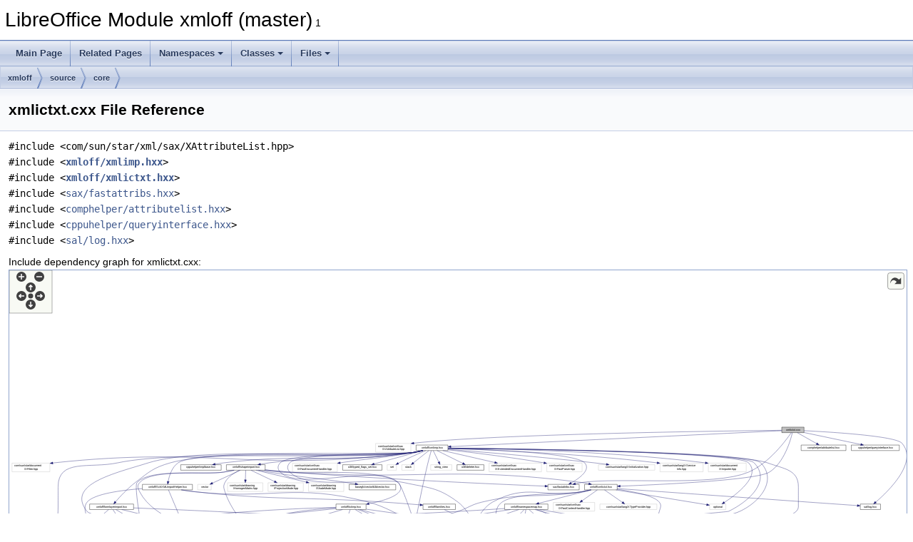

--- FILE ---
content_type: text/html
request_url: https://docs.libreoffice.org/xmloff/html/xmlictxt_8cxx.html
body_size: 1376
content:
<!DOCTYPE html PUBLIC "-//W3C//DTD XHTML 1.0 Transitional//EN" "https://www.w3.org/TR/xhtml1/DTD/xhtml1-transitional.dtd">
<html xmlns="http://www.w3.org/1999/xhtml">
<head>
<meta http-equiv="Content-Type" content="text/xhtml;charset=UTF-8"/>
<meta http-equiv="X-UA-Compatible" content="IE=11"/>
<meta name="generator" content="Doxygen 1.9.3"/>
<meta name="viewport" content="width=device-width, initial-scale=1"/>
<title>LibreOffice Module xmloff (master): xmlictxt.cxx File Reference</title>
<link href="tabs.css" rel="stylesheet" type="text/css"/>
<script type="text/javascript" src="jquery.js"></script>
<script type="text/javascript" src="dynsections.js"></script>
<link href="doxygen.css" rel="stylesheet" type="text/css" />
</head>
<body>
<div id="top"><!-- do not remove this div, it is closed by doxygen! -->
<div id="titlearea">
<table cellspacing="0" cellpadding="0">
 <tbody>
 <tr id="projectrow">
  <td id="projectalign">
   <div id="projectname">LibreOffice Module xmloff (master)<span id="projectnumber">&#160;1</span>
   </div>
  </td>
 </tr>
 </tbody>
</table>
</div>
<!-- end header part -->
<!-- Generated by Doxygen 1.9.3 -->
<script type="text/javascript" src="menudata.js"></script>
<script type="text/javascript" src="menu.js"></script>
<script type="text/javascript">
/* @license magnet:?xt=urn:btih:d3d9a9a6595521f9666a5e94cc830dab83b65699&amp;dn=expat.txt MIT */
$(function() {
  initMenu('',false,false,'search.php','Search');
});
/* @license-end */
</script>
<div id="main-nav"></div>
<div id="nav-path" class="navpath">
  <ul>
<li class="navelem"><a class="el" href="dir_4ceb2540560293650d3ead84a3095055.html">xmloff</a></li><li class="navelem"><a class="el" href="dir_0bb8ac7fb91ffeb2f24be6a715cec4e3.html">source</a></li><li class="navelem"><a class="el" href="dir_5a3dbf2c4b8a6827734e0a9d90268b5d.html">core</a></li>  </ul>
</div>
</div><!-- top -->
<div class="header">
  <div class="headertitle"><div class="title">xmlictxt.cxx File Reference</div></div>
</div><!--header-->
<div class="contents">
<div class="textblock"><code>#include &lt;com/sun/star/xml/sax/XAttributeList.hpp&gt;</code><br />
<code>#include &lt;<a class="el" href="xmlimp_8hxx_source.html">xmloff/xmlimp.hxx</a>&gt;</code><br />
<code>#include &lt;<a class="el" href="xmlictxt_8hxx_source.html">xmloff/xmlictxt.hxx</a>&gt;</code><br />
<code>#include &lt;<a class="elRef" href="./sax/html/fastattribs_8hxx.html">sax/fastattribs.hxx</a>&gt;</code><br />
<code>#include &lt;<a class="elRef" href="./comphelper/html/attributelist_8hxx.html">comphelper/attributelist.hxx</a>&gt;</code><br />
<code>#include &lt;<a class="elRef" href="./cppuhelper/html/queryinterface_8hxx.html">cppuhelper/queryinterface.hxx</a>&gt;</code><br />
<code>#include &lt;<a class="elRef" href="./sal/html/log_8hxx.html">sal/log.hxx</a>&gt;</code><br />
</div><div class="textblock"><div class="dynheader">
Include dependency graph for xmlictxt.cxx:</div>
<div class="dyncontent">
<div class="center"><div class="zoom"><iframe scrolling="no" frameborder="0" src="xmlictxt_8cxx__incl.svg" width="100%" height="600"><p><b>This browser is not able to show SVG: try Firefox, Chrome, Safari, or Opera instead.</b></p></iframe></div>
</div>
</div>
</div>
<p><a href="xmlictxt_8cxx_source.html">Go to the source code of this file.</a></p>
</div><!-- contents -->
<!-- start footer part -->
<hr class="footer"/><address class="footer"><small>
Generated on Sun Jul 30 2023 04:40:51 for LibreOffice Module xmloff (master) by&#160;<a href="https://www.doxygen.org/index.html"><img class="footer" src="doxygen.svg" width="104" height="31" alt="doxygen"/></a> 1.9.3
</small></address>
</body>
</html>


--- FILE ---
content_type: image/svg+xml
request_url: https://docs.libreoffice.org/xmloff/html/xmlictxt_8cxx__incl.svg
body_size: 14828
content:
<?xml version="1.0" encoding="UTF-8" standalone="no"?>
<!DOCTYPE svg PUBLIC "-//W3C//DTD SVG 1.1//EN"
 "http://www.w3.org/Graphics/SVG/1.1/DTD/svg11.dtd">
<!-- Generated by graphviz version 2.30.1 (20201013.1554)
 -->
<!-- Title: xmlictxt.cxx Pages: 1 -->
<!--zoomable 412 -->
<svg id="main" version="1.1" xmlns="http://www.w3.org/2000/svg" xmlns:xlink="http://www.w3.org/1999/xlink" xml:space="preserve" onload="init(evt)">
<style type="text/css"><![CDATA[
.edge:hover path { stroke: red; }
.edge:hover polygon { stroke: red; fill: red; }
]]></style>
<script type="text/javascript"><![CDATA[
var edges = document.getElementsByTagName('g');
if (edges && edges.length) {
  for (var i=0;i<edges.length;i++) {
    if (edges[i].id.substr(0,4)=='edge') {
      edges[i].setAttribute('class','edge');
    }
  }
}
]]></script>
        <defs>
                <circle id="rim" cx="0" cy="0" r="7"/>
                <circle id="rim2" cx="0" cy="0" r="3.5"/>
                <g id="zoomPlus">
                        <use xlink:href="#rim" fill="#404040">
                                <set attributeName="fill" to="#808080" begin="zoomplus.mouseover" end="zoomplus.mouseout"/>
                        </use>
                        <path d="M-4,0h8M0,-4v8" fill="none" stroke="white" stroke-width="1.5" pointer-events="none"/>
                </g>
                <g id="zoomMin">
                        <use xlink:href="#rim" fill="#404040">
                                <set attributeName="fill" to="#808080" begin="zoomminus.mouseover" end="zoomminus.mouseout"/>
                        </use>
                        <path d="M-4,0h8" fill="none" stroke="white" stroke-width="1.5" pointer-events="none"/>
                </g>
                <g id="dirArrow">
                        <path fill="none" stroke="white" stroke-width="1.5" d="M0,-3.0v7 M-2.5,-0.5L0,-3.0L2.5,-0.5"/>
                </g>
               <g id="resetDef">
                       <use xlink:href="#rim2" fill="#404040">
                               <set attributeName="fill" to="#808080" begin="reset.mouseover" end="reset.mouseout"/>
                       </use>
               </g>
        </defs>

<script type="text/javascript">
var viewWidth = 3103;
var viewHeight = 412;
var sectionId = 'dynsection-0';
</script>
<script xlink:href="svgpan.js"/>
<svg id="graph" class="graph">
<g id="viewport">
<title>xmlictxt.cxx</title>
<polygon fill="white" stroke="white" points="-4,5 -4,-408 3099.56,-408 3099.56,5 -4,5"/>
<!-- Node1 -->
<g id="node1" class="node"><title>Node1</title>
<g id="a_node1"><a xlink:title=" ">
<polygon fill="#bfbfbf" stroke="black" points="2661.5,-384.5 2661.5,-403.5 2738.5,-403.5 2738.5,-384.5 2661.5,-384.5"/>
<text text-anchor="middle" x="2700" y="-391.5" font-family="Helvetica,sans-Serif" font-size="10.00">xmlictxt.cxx</text>
</a>
</g>
</g>
<!-- Node2 -->
<g id="node2" class="node"><title>Node2</title>
<g id="a_node2"><a xlink:title=" ">
<polygon fill="white" stroke="#bfbfbf" points="1257,-317 1257,-347 1379,-347 1379,-317 1257,-317"/>
<text text-anchor="start" x="1265" y="-335" font-family="Helvetica,sans-Serif" font-size="10.00">com/sun/star/xml/sax</text>
<text text-anchor="middle" x="1318" y="-324" font-family="Helvetica,sans-Serif" font-size="10.00">/XAttributeList.hpp</text>
</a>
</g>
</g>
<!-- Node1&#45;&gt;Node2 -->
<g id="edge1" class="edge"><title>Node1&#45;&gt;Node2</title>
<path fill="none" stroke="midnightblue" d="M2661.33,-392.596C2474.56,-390.508 1664.02,-379.819 1389.29,-347.979"/>
<polygon fill="midnightblue" stroke="midnightblue" points="1389.7,-344.503 1379.36,-346.789 1388.87,-351.453 1389.7,-344.503"/>
</g>
<!-- Node3 -->
<g id="node3" class="node"><title>Node3</title>
<g id="a_node3"><a xlink:href="xmlimp_8hxx.html" target="_top" xlink:title=" ">
<polygon fill="white" stroke="black" points="1397,-322.5 1397,-341.5 1507,-341.5 1507,-322.5 1397,-322.5"/>
<text text-anchor="middle" x="1452" y="-329.5" font-family="Helvetica,sans-Serif" font-size="10.00">xmloff/xmlimp.hxx</text>
</a>
</g>
</g>
<!-- Node1&#45;&gt;Node3 -->
<g id="edge2" class="edge"><title>Node1&#45;&gt;Node3</title>
<path fill="none" stroke="midnightblue" d="M2661.28,-391.139C2483.3,-382.582 1742.78,-346.98 1517.38,-336.143"/>
<polygon fill="midnightblue" stroke="midnightblue" points="1517.52,-332.646 1507.36,-335.662 1517.18,-339.638 1517.52,-332.646"/>
</g>
<!-- Node29 -->
<g id="node29" class="node"><title>Node29</title>
<g id="a_node29"><a xlink:href="xmlictxt_8hxx.html" target="_top" xlink:title=" ">
<polygon fill="white" stroke="black" points="1979.5,-186.5 1979.5,-205.5 2092.5,-205.5 2092.5,-186.5 1979.5,-186.5"/>
<text text-anchor="middle" x="2036" y="-193.5" font-family="Helvetica,sans-Serif" font-size="10.00">xmloff/xmlictxt.hxx</text>
</a>
</g>
</g>
<!-- Node1&#45;&gt;Node29 -->
<g id="edge79" class="edge"><title>Node1&#45;&gt;Node29</title>
<path fill="none" stroke="midnightblue" d="M2698.11,-384.198C2691.98,-358.124 2670.08,-281.053 2619,-248 2576.49,-220.493 2246.69,-204.901 2102.79,-199.347"/>
<polygon fill="midnightblue" stroke="midnightblue" points="2102.88,-195.848 2092.75,-198.964 2102.61,-202.843 2102.88,-195.848"/>
</g>
<!-- Node38 -->
<g id="node38" class="node"><title>Node38</title>
<g id="a_node38"><a target="_parent" xlink:href="./sax/html/fastattribs_8hxx.html" xlink:title=" ">
<polygon fill="white" stroke="black" points="1853,-186.5 1853,-205.5 1961,-205.5 1961,-186.5 1853,-186.5"/>
<text text-anchor="middle" x="1907" y="-193.5" font-family="Helvetica,sans-Serif" font-size="10.00">sax/fastattribs.hxx</text>
</a>
</g>
</g>
<!-- Node1&#45;&gt;Node38 -->
<g id="edge80" class="edge"><title>Node1&#45;&gt;Node38</title>
<path fill="none" stroke="midnightblue" d="M2694.3,-384.366C2676.38,-358.081 2618.14,-278.957 2547,-248 2429.2,-196.739 2097.07,-230.948 1970,-212 1962.98,-210.953 1955.58,-209.509 1948.43,-207.929"/>
<polygon fill="midnightblue" stroke="midnightblue" points="1948.73,-204.405 1938.2,-205.545 1947.14,-211.222 1948.73,-204.405"/>
</g>
<!-- Node48 -->
<g id="node48" class="node"><title>Node48</title>
<g id="a_node48"><a target="_parent" xlink:href="./comphelper/html/attributelist_8hxx.html" xlink:title=" ">
<polygon fill="white" stroke="black" points="2728.5,-322.5 2728.5,-341.5 2883.5,-341.5 2883.5,-322.5 2728.5,-322.5"/>
<text text-anchor="middle" x="2806" y="-329.5" font-family="Helvetica,sans-Serif" font-size="10.00">comphelper/attributelist.hxx</text>
</a>
</g>
</g>
<!-- Node1&#45;&gt;Node48 -->
<g id="edge81" class="edge"><title>Node1&#45;&gt;Node48</title>
<path fill="none" stroke="midnightblue" d="M2715.19,-384.403C2732.66,-374.512 2761.58,-358.144 2782.08,-346.538"/>
<polygon fill="midnightblue" stroke="midnightblue" points="2783.86,-349.553 2790.84,-341.581 2780.41,-343.461 2783.86,-349.553"/>
</g>
<!-- Node49 -->
<g id="node49" class="node"><title>Node49</title>
<g id="a_node49"><a target="_parent" xlink:href="./cppuhelper/html/queryinterface_8hxx.html" xlink:title=" ">
<polygon fill="white" stroke="black" points="2902,-322.5 2902,-341.5 3068,-341.5 3068,-322.5 2902,-322.5"/>
<text text-anchor="middle" x="2985" y="-329.5" font-family="Helvetica,sans-Serif" font-size="10.00">cppuhelper/queryinterface.hxx</text>
</a>
</g>
</g>
<!-- Node1&#45;&gt;Node49 -->
<g id="edge82" class="edge"><title>Node1&#45;&gt;Node49</title>
<path fill="none" stroke="midnightblue" d="M2738.73,-384.846C2789.45,-374.168 2878.48,-355.425 2934.46,-343.64"/>
<polygon fill="midnightblue" stroke="midnightblue" points="2935.45,-347.009 2944.51,-341.524 2934,-340.159 2935.45,-347.009"/>
</g>
<!-- Node30 -->
<g id="node30" class="node"><title>Node30</title>
<g id="a_node30"><a target="_parent" xlink:href="./sal/html/log_8hxx.html" xlink:title=" ">
<polygon fill="white" stroke="black" points="2933,-118.5 2933,-137.5 3003,-137.5 3003,-118.5 2933,-118.5"/>
<text text-anchor="middle" x="2968" y="-125.5" font-family="Helvetica,sans-Serif" font-size="10.00">sal/log.hxx</text>
</a>
</g>
</g>
<!-- Node1&#45;&gt;Node30 -->
<g id="edge83" class="edge"><title>Node1&#45;&gt;Node30</title>
<path fill="none" stroke="midnightblue" d="M2738.59,-391.246C2830.19,-386.688 3054.76,-373.048 3077,-348 3134.61,-283.103 3030.81,-182.285 2986.57,-144.232"/>
<polygon fill="midnightblue" stroke="midnightblue" points="2988.71,-141.461 2978.82,-137.683 2984.2,-146.809 2988.71,-141.461"/>
</g>
<!-- Node4 -->
<g id="node4" class="node"><title>Node4</title>
<g id="a_node4"><a target="_parent" xlink:href="./sal/html/config_8h.html" xlink:title=" ">
<polygon fill="white" stroke="black" points="821,-0.5 821,-19.5 893,-19.5 893,-0.5 821,-0.5"/>
<text text-anchor="middle" x="857" y="-7.5" font-family="Helvetica,sans-Serif" font-size="10.00">sal/config.h</text>
</a>
</g>
</g>
<!-- Node3&#45;&gt;Node4 -->
<g id="edge3" class="edge"><title>Node3&#45;&gt;Node4</title>
<path fill="none" stroke="midnightblue" d="M1420.98,-322.445C1410.57,-319.921 1398.86,-317.45 1388,-316 1162.53,-285.903 587.519,-327.218 365,-280 268.442,-259.511 159,-295.708 159,-197 159,-197 159,-197 159,-127 159,-94.3341 152.76,-76.7363 178,-56 226.647,-16.0339 665.066,-11.4247 810.418,-11.0012"/>
<polygon fill="midnightblue" stroke="midnightblue" points="810.777,-14.5005 820.769,-10.9768 810.761,-7.50047 810.777,-14.5005"/>
</g>
<!-- Node5 -->
<g id="node5" class="node"><title>Node5</title>
<g id="a_node5"><a xlink:title=" ">
<polygon fill="white" stroke="#bfbfbf" points="1297,-254.5 1297,-273.5 1329,-273.5 1329,-254.5 1297,-254.5"/>
<text text-anchor="middle" x="1313" y="-261.5" font-family="Helvetica,sans-Serif" font-size="10.00">set</text>
</a>
</g>
</g>
<!-- Node3&#45;&gt;Node5 -->
<g id="edge4" class="edge"><title>Node3&#45;&gt;Node5</title>
<path fill="none" stroke="midnightblue" d="M1430.63,-322.343C1407.45,-312.745 1369.53,-296.437 1338,-280 1337.18,-279.57 1336.34,-279.125 1335.5,-278.668"/>
<polygon fill="midnightblue" stroke="midnightblue" points="1337,-275.494 1326.59,-273.553 1333.52,-281.566 1337,-275.494"/>
</g>
<!-- Node6 -->
<g id="node6" class="node"><title>Node6</title>
<g id="a_node6"><a xlink:title=" ">
<polygon fill="white" stroke="#bfbfbf" points="1347.5,-254.5 1347.5,-273.5 1390.5,-273.5 1390.5,-254.5 1347.5,-254.5"/>
<text text-anchor="middle" x="1369" y="-261.5" font-family="Helvetica,sans-Serif" font-size="10.00">stack</text>
</a>
</g>
</g>
<!-- Node3&#45;&gt;Node6 -->
<g id="edge5" class="edge"><title>Node3&#45;&gt;Node6</title>
<path fill="none" stroke="midnightblue" d="M1441.15,-322.372C1427.6,-311.6 1404.21,-293.002 1387.75,-279.906"/>
<polygon fill="midnightblue" stroke="midnightblue" points="1389.86,-277.115 1379.85,-273.63 1385.5,-282.594 1389.86,-277.115"/>
</g>
<!-- Node7 -->
<g id="node7" class="node"><title>Node7</title>
<g id="a_node7"><a xlink:title=" ">
<polygon fill="white" stroke="#bfbfbf" points="1447.5,-254.5 1447.5,-273.5 1520.5,-273.5 1520.5,-254.5 1447.5,-254.5"/>
<text text-anchor="middle" x="1484" y="-261.5" font-family="Helvetica,sans-Serif" font-size="10.00">string_view</text>
</a>
</g>
</g>
<!-- Node3&#45;&gt;Node7 -->
<g id="edge6" class="edge"><title>Node3&#45;&gt;Node7</title>
<path fill="none" stroke="midnightblue" d="M1456.18,-322.372C1461,-312.446 1469.03,-295.874 1475.23,-283.086"/>
<polygon fill="midnightblue" stroke="midnightblue" points="1478.5,-284.366 1479.71,-273.841 1472.2,-281.312 1478.5,-284.366"/>
</g>
<!-- Node8 -->
<g id="node8" class="node"><title>Node8</title>
<g id="a_node8"><a target="_parent" xlink:href="./o3tl/html/deleter_8hxx.html" xlink:title=" ">
<polygon fill="white" stroke="black" points="1538.5,-254.5 1538.5,-273.5 1631.5,-273.5 1631.5,-254.5 1538.5,-254.5"/>
<text text-anchor="middle" x="1585" y="-261.5" font-family="Helvetica,sans-Serif" font-size="10.00">o3tl/deleter.hxx</text>
</a>
</g>
</g>
<!-- Node3&#45;&gt;Node8 -->
<g id="edge7" class="edge"><title>Node3&#45;&gt;Node8</title>
<path fill="none" stroke="midnightblue" d="M1469.39,-322.372C1492.09,-311.106 1532.04,-291.279 1558.52,-278.14"/>
<polygon fill="midnightblue" stroke="midnightblue" points="1560.21,-281.211 1567.61,-273.63 1557.09,-274.94 1560.21,-281.211"/>
</g>
<!-- Node9 -->
<g id="node9" class="node"><title>Node9</title>
<g id="a_node9"><a xlink:href="dllapi_8h.html" target="_top" xlink:title=" ">
<polygon fill="white" stroke="black" points="1349.5,-56.5 1349.5,-75.5 1436.5,-75.5 1436.5,-56.5 1349.5,-56.5"/>
<text text-anchor="middle" x="1393" y="-63.5" font-family="Helvetica,sans-Serif" font-size="10.00">xmloff/dllapi.h</text>
</a>
</g>
</g>
<!-- Node3&#45;&gt;Node9 -->
<g id="edge8" class="edge"><title>Node3&#45;&gt;Node9</title>
<path fill="none" stroke="midnightblue" d="M1449.46,-322.378C1446.53,-312.27 1441.64,-294.99 1438,-280 1420.63,-208.435 1403.63,-122.419 1396.5,-85.4069"/>
<polygon fill="midnightblue" stroke="midnightblue" points="1399.94,-84.7266 1394.62,-75.5637 1393.06,-86.0437 1399.94,-84.7266"/>
</g>
<!-- Node10 -->
<g id="node10" class="node"><title>Node10</title>
<g id="a_node10"><a target="_parent" xlink:href="./sal/html/types_8h.html" xlink:title=" ">
<polygon fill="white" stroke="black" points="1870,-0.5 1870,-19.5 1940,-19.5 1940,-0.5 1870,-0.5"/>
<text text-anchor="middle" x="1905" y="-7.5" font-family="Helvetica,sans-Serif" font-size="10.00">sal/types.h</text>
</a>
</g>
</g>
<!-- Node3&#45;&gt;Node10 -->
<g id="edge11" class="edge"><title>Node3&#45;&gt;Node10</title>
<path fill="none" stroke="midnightblue" d="M1507.08,-330.536C1723.37,-328.446 2507.74,-318.274 2612,-280 2668.5,-259.258 2719,-257.186 2719,-197 2719,-197 2719,-197 2719,-127 2719,-48.7446 2121.75,-19.4407 1950.43,-12.6448"/>
<polygon fill="midnightblue" stroke="midnightblue" points="1950.37,-9.13977 1940.24,-12.2473 1950.09,-16.1345 1950.37,-9.13977"/>
</g>
<!-- Node11 -->
<g id="node11" class="node"><title>Node11</title>
<g id="a_node11"><a xlink:title=" ">
<polygon fill="white" stroke="#bfbfbf" points="1649.5,-249 1649.5,-279 1830.5,-279 1830.5,-249 1649.5,-249"/>
<text text-anchor="start" x="1657.5" y="-267" font-family="Helvetica,sans-Serif" font-size="10.00">com/sun/star/xml/sax</text>
<text text-anchor="middle" x="1740" y="-256" font-family="Helvetica,sans-Serif" font-size="10.00">/XExtendedDocumentHandler.hpp</text>
</a>
</g>
</g>
<!-- Node3&#45;&gt;Node11 -->
<g id="edge12" class="edge"><title>Node3&#45;&gt;Node11</title>
<path fill="none" stroke="midnightblue" d="M1489.36,-322.439C1534.65,-312.058 1611.99,-294.337 1668.8,-281.317"/>
<polygon fill="midnightblue" stroke="midnightblue" points="1669.84,-284.67 1678.8,-279.025 1668.27,-277.847 1669.84,-284.67"/>
</g>
<!-- Node12 -->
<g id="node12" class="node"><title>Node12</title>
<g id="a_node12"><a xlink:title=" ">
<polygon fill="white" stroke="#bfbfbf" points="1849,-249 1849,-279 1971,-279 1971,-249 1849,-249"/>
<text text-anchor="start" x="1857" y="-267" font-family="Helvetica,sans-Serif" font-size="10.00">com/sun/star/xml/sax</text>
<text text-anchor="middle" x="1910" y="-256" font-family="Helvetica,sans-Serif" font-size="10.00">/XFastParser.hpp</text>
</a>
</g>
</g>
<!-- Node3&#45;&gt;Node12 -->
<g id="edge13" class="edge"><title>Node3&#45;&gt;Node12</title>
<path fill="none" stroke="midnightblue" d="M1507.32,-325.07C1582.61,-316.689 1721.44,-300.134 1839,-280 1839.1,-279.983 1839.2,-279.965 1839.3,-279.948"/>
<polygon fill="midnightblue" stroke="midnightblue" points="1839.64,-283.443 1848.87,-278.228 1838.4,-276.553 1839.64,-283.443"/>
</g>
<!-- Node13 -->
<g id="node13" class="node"><title>Node13</title>
<g id="a_node13"><a xlink:title=" ">
<polygon fill="white" stroke="#bfbfbf" points="2027.5,-254.5 2027.5,-273.5 2222.5,-273.5 2222.5,-254.5 2027.5,-254.5"/>
<text text-anchor="middle" x="2125" y="-261.5" font-family="Helvetica,sans-Serif" font-size="10.00">com/sun/star/lang/XInitialization.hpp</text>
</a>
</g>
</g>
<!-- Node3&#45;&gt;Node13 -->
<g id="edge14" class="edge"><title>Node3&#45;&gt;Node13</title>
<path fill="none" stroke="midnightblue" d="M1507.02,-326.778C1607.61,-318.887 1827.86,-300.804 2013,-280 2026.57,-278.475 2041.04,-276.671 2054.92,-274.851"/>
<polygon fill="midnightblue" stroke="midnightblue" points="2055.45,-278.312 2064.9,-273.528 2054.52,-271.373 2055.45,-278.312"/>
</g>
<!-- Node14 -->
<g id="node14" class="node"><title>Node14</title>
<g id="a_node14"><a xlink:title=" ">
<polygon fill="white" stroke="#bfbfbf" points="2240.5,-249 2240.5,-279 2389.5,-279 2389.5,-249 2240.5,-249"/>
<text text-anchor="start" x="2248.5" y="-267" font-family="Helvetica,sans-Serif" font-size="10.00">com/sun/star/lang/XService</text>
<text text-anchor="middle" x="2315" y="-256" font-family="Helvetica,sans-Serif" font-size="10.00">Info.hpp</text>
</a>
</g>
</g>
<!-- Node3&#45;&gt;Node14 -->
<g id="edge15" class="edge"><title>Node3&#45;&gt;Node14</title>
<path fill="none" stroke="midnightblue" d="M1507.45,-329.49C1633.82,-325.591 1952.99,-313.161 2230.15,-280.003"/>
<polygon fill="midnightblue" stroke="midnightblue" points="2230.9,-283.438 2240.41,-278.764 2230.06,-276.489 2230.9,-283.438"/>
</g>
<!-- Node15 -->
<g id="node15" class="node"><title>Node15</title>
<g id="a_node15"><a xlink:title=" ">
<polygon fill="white" stroke="#bfbfbf" points="2407.5,-249 2407.5,-279 2538.5,-279 2538.5,-249 2407.5,-249"/>
<text text-anchor="start" x="2415.5" y="-267" font-family="Helvetica,sans-Serif" font-size="10.00">com/sun/star/document</text>
<text text-anchor="middle" x="2473" y="-256" font-family="Helvetica,sans-Serif" font-size="10.00">/XImporter.hpp</text>
</a>
</g>
</g>
<!-- Node3&#45;&gt;Node15 -->
<g id="edge16" class="edge"><title>Node3&#45;&gt;Node15</title>
<path fill="none" stroke="midnightblue" d="M1507.16,-330.786C1651.72,-329.635 2053.49,-322.643 2397.09,-279.98"/>
<polygon fill="midnightblue" stroke="midnightblue" points="2397.75,-283.425 2407.24,-278.708 2396.88,-276.479 2397.75,-283.425"/>
</g>
<!-- Node16 -->
<g id="node16" class="node"><title>Node16</title>
<g id="a_node16"><a xlink:title=" ">
<polygon fill="white" stroke="#bfbfbf" points="-0.5,-249 -0.5,-279 130.5,-279 130.5,-249 -0.5,-249"/>
<text text-anchor="start" x="7.5" y="-267" font-family="Helvetica,sans-Serif" font-size="10.00">com/sun/star/document</text>
<text text-anchor="middle" x="65" y="-256" font-family="Helvetica,sans-Serif" font-size="10.00">/XFilter.hpp</text>
</a>
</g>
</g>
<!-- Node3&#45;&gt;Node16 -->
<g id="edge17" class="edge"><title>Node3&#45;&gt;Node16</title>
<path fill="none" stroke="midnightblue" d="M1421.31,-322.484C1410.82,-319.93 1398.98,-317.43 1388,-316 839.958,-244.581 694.506,-339.107 145,-280 143.696,-279.86 142.381,-279.71 141.059,-279.551"/>
<polygon fill="midnightblue" stroke="midnightblue" points="141.176,-276.036 130.8,-278.181 140.249,-282.974 141.176,-276.036"/>
</g>
<!-- Node17 -->
<g id="node17" class="node"><title>Node17</title>
<g id="a_node17"><a xlink:title=" ">
<polygon fill="white" stroke="#bfbfbf" points="1968.5,-56.5 1968.5,-75.5 2013.5,-75.5 2013.5,-56.5 1968.5,-56.5"/>
<text text-anchor="middle" x="1991" y="-63.5" font-family="Helvetica,sans-Serif" font-size="10.00">utility</text>
</a>
</g>
</g>
<!-- Node3&#45;&gt;Node17 -->
<g id="edge18" class="edge"><title>Node3&#45;&gt;Node17</title>
<path fill="none" stroke="midnightblue" d="M1507.08,-330.566C1726.59,-328.572 2529.08,-318.652 2566,-280 2624.37,-218.901 2552.94,-149.058 2477,-112 2474.44,-110.75 2132.34,-79.7651 2023.71,-69.9518"/>
<polygon fill="midnightblue" stroke="midnightblue" points="2023.93,-66.4574 2013.65,-69.0437 2023.3,-73.4291 2023.93,-66.4574"/>
</g>
<!-- Node18 -->
<g id="node18" class="node"><title>Node18</title>
<g id="a_node18"><a xlink:href="txtimp_8hxx.html" target="_top" xlink:title=" ">
<polygon fill="white" stroke="black" points="1120,-118.5 1120,-137.5 1224,-137.5 1224,-118.5 1120,-118.5"/>
<text text-anchor="middle" x="1172" y="-125.5" font-family="Helvetica,sans-Serif" font-size="10.00">xmloff/txtimp.hxx</text>
</a>
</g>
</g>
<!-- Node3&#45;&gt;Node18 -->
<g id="edge19" class="edge"><title>Node3&#45;&gt;Node18</title>
<path fill="none" stroke="midnightblue" d="M1419.96,-322.481C1409.8,-320.054 1398.49,-317.629 1388,-316 1337.23,-308.115 961.887,-317.718 927,-280 917.343,-269.559 917.395,-258.489 927,-248 988.467,-180.871 1273.53,-279.129 1335,-212 1370.02,-173.753 1294.03,-150.527 1234.41,-138.722"/>
<polygon fill="midnightblue" stroke="midnightblue" points="1234.73,-135.22 1224.25,-136.787 1233.42,-142.097 1234.73,-135.22"/>
</g>
<!-- Node25 -->
<g id="node25" class="node"><title>Node25</title>
<g id="a_node25"><a xlink:href="shapeimport_8hxx.html" target="_top" xlink:title=" ">
<polygon fill="white" stroke="black" points="741,-254.5 741,-273.5 875,-273.5 875,-254.5 741,-254.5"/>
<text text-anchor="middle" x="808" y="-261.5" font-family="Helvetica,sans-Serif" font-size="10.00">xmloff/shapeimport.hxx</text>
</a>
</g>
</g>
<!-- Node3&#45;&gt;Node25 -->
<g id="edge29" class="edge"><title>Node3&#45;&gt;Node25</title>
<path fill="none" stroke="midnightblue" d="M1419.96,-322.444C1409.81,-320.014 1398.49,-317.598 1388,-316 1168.18,-282.526 1109.55,-308.288 889,-280 879.314,-278.758 869.033,-277.111 859.162,-275.364"/>
<polygon fill="midnightblue" stroke="midnightblue" points="859.534,-271.874 849.068,-273.52 858.276,-278.76 859.534,-271.874"/>
</g>
<!-- Node41 -->
<g id="node41" class="node"><title>Node41</title>
<g id="a_node41"><a xlink:href="SchXMLImportHelper_8hxx.html" target="_top" xlink:title=" ">
<polygon fill="white" stroke="black" points="450.5,-186.5 450.5,-205.5 623.5,-205.5 623.5,-186.5 450.5,-186.5"/>
<text text-anchor="middle" x="537" y="-193.5" font-family="Helvetica,sans-Serif" font-size="10.00">xmloff/SchXMLImportHelper.hxx</text>
</a>
</g>
</g>
<!-- Node3&#45;&gt;Node41 -->
<g id="edge59" class="edge"><title>Node3&#45;&gt;Node41</title>
<path fill="none" stroke="midnightblue" d="M1420.64,-322.423C1410.32,-319.931 1398.74,-317.483 1388,-316 1298.32,-303.617 648.831,-330.956 574,-280 552.534,-265.383 543.376,-235.247 539.573,-215.593"/>
<polygon fill="midnightblue" stroke="midnightblue" points="543.017,-214.968 537.933,-205.673 536.111,-216.11 543.017,-214.968"/>
</g>
<!-- Node44 -->
<g id="node44" class="node"><title>Node44</title>
<g id="a_node44"><a target="_parent" xlink:href="./cppuhelper/html/implbase_8hxx.html" xlink:title=" ">
<polygon fill="white" stroke="black" points="583,-254.5 583,-273.5 723,-273.5 723,-254.5 583,-254.5"/>
<text text-anchor="middle" x="653" y="-261.5" font-family="Helvetica,sans-Serif" font-size="10.00">cppuhelper/implbase.hxx</text>
</a>
</g>
</g>
<!-- Node3&#45;&gt;Node44 -->
<g id="edge65" class="edge"><title>Node3&#45;&gt;Node44</title>
<path fill="none" stroke="midnightblue" d="M1420.63,-322.491C1410.31,-320.003 1398.73,-317.54 1388,-316 1098.97,-274.525 1021.85,-315.312 732,-280 722.332,-278.822 712.066,-277.172 702.247,-275.395"/>
<polygon fill="midnightblue" stroke="midnightblue" points="702.693,-271.918 692.219,-273.511 701.401,-278.797 702.693,-271.918"/>
</g>
<!-- Node45 -->
<g id="node45" class="node"><title>Node45</title>
<g id="a_node45"><a xlink:href="formlayerimport_8hxx.html" target="_top" xlink:title=" ">
<polygon fill="white" stroke="black" points="268,-118.5 268,-137.5 420,-137.5 420,-118.5 268,-118.5"/>
<text text-anchor="middle" x="344" y="-125.5" font-family="Helvetica,sans-Serif" font-size="10.00">xmloff/formlayerimport.hxx</text>
</a>
</g>
</g>
<!-- Node3&#45;&gt;Node45 -->
<g id="edge66" class="edge"><title>Node3&#45;&gt;Node45</title>
<path fill="none" stroke="midnightblue" d="M1420.97,-322.493C1410.57,-319.973 1398.85,-317.491 1388,-316 1202.68,-290.546 726.909,-331.225 547,-280 487.67,-263.107 475.044,-249.418 426,-212 399.428,-191.727 373.044,-163.107 357.645,-145.322"/>
<polygon fill="midnightblue" stroke="midnightblue" points="360.166,-142.885 351.015,-137.546 354.839,-147.426 360.166,-142.885"/>
</g>
<!-- Node3&#45;&gt;Node38 -->
<g id="edge72" class="edge"><title>Node3&#45;&gt;Node38</title>
<path fill="none" stroke="midnightblue" d="M1507.44,-329.771C1636.53,-326.337 1948.66,-314.515 1980,-280 2002,-255.771 1962.29,-226.989 1933.33,-210.472"/>
<polygon fill="midnightblue" stroke="midnightblue" points="1934.84,-207.311 1924.39,-205.562 1931.47,-213.446 1934.84,-207.311"/>
</g>
<!-- Node19 -->
<g id="node19" class="node"><title>Node19</title>
<g id="a_node19"><a xlink:title=" ">
<polygon fill="white" stroke="#bfbfbf" points="1556.5,-56.5 1556.5,-75.5 1641.5,-75.5 1641.5,-56.5 1556.5,-56.5"/>
<text text-anchor="middle" x="1599" y="-63.5" font-family="Helvetica,sans-Serif" font-size="10.00">rtl/ustring.hxx</text>
</a>
</g>
</g>
<!-- Node3&#45;&gt;Node19 -->
<g id="edge73" class="edge"><title>Node3&#45;&gt;Node19</title>
<path fill="none" stroke="midnightblue" d="M1419.62,-322.441C1409.55,-320.041 1398.37,-317.642 1388,-316 1340.86,-308.535 992.3,-315.131 960,-280 950.374,-269.53 950.412,-258.504 960,-248 1019.27,-183.064 1268.18,-231.109 1354,-212 1440.73,-192.689 1470.75,-197.085 1542,-144 1563.3,-128.134 1580.2,-102.107 1589.91,-84.7653"/>
<polygon fill="midnightblue" stroke="midnightblue" points="1593.13,-86.1674 1594.77,-75.7007 1586.96,-82.8584 1593.13,-86.1674"/>
</g>
<!-- Node34 -->
<g id="node34" class="node"><title>Node34</title>
<g id="a_node34"><a xlink:title=" ">
<polygon fill="white" stroke="#bfbfbf" points="2101.5,-56.5 2101.5,-75.5 2194.5,-75.5 2194.5,-56.5 2101.5,-56.5"/>
<text text-anchor="middle" x="2148" y="-63.5" font-family="Helvetica,sans-Serif" font-size="10.00">unordered_map</text>
</a>
</g>
</g>
<!-- Node3&#45;&gt;Node34 -->
<g id="edge74" class="edge"><title>Node3&#45;&gt;Node34</title>
<path fill="none" stroke="midnightblue" d="M1507.08,-330.619C1729.47,-328.817 2551.23,-319.498 2589,-280 2645.26,-221.158 2589.8,-146.368 2516,-112 2462.05,-86.8761 2294.01,-74.5678 2204.87,-69.6701"/>
<polygon fill="midnightblue" stroke="midnightblue" points="2204.83,-66.1634 2194.66,-69.1228 2204.46,-73.1533 2204.83,-66.1634"/>
</g>
<!-- Node46 -->
<g id="node46" class="node"><title>Node46</title>
<g id="a_node46"><a xlink:title=" ">
<polygon fill="white" stroke="#bfbfbf" points="969.5,-249 969.5,-279 1124.5,-279 1124.5,-249 969.5,-249"/>
<text text-anchor="start" x="977.5" y="-267" font-family="Helvetica,sans-Serif" font-size="10.00">com/sun/star/xml/sax</text>
<text text-anchor="middle" x="1047" y="-256" font-family="Helvetica,sans-Serif" font-size="10.00">/XFastDocumentHandler.hpp</text>
</a>
</g>
</g>
<!-- Node3&#45;&gt;Node46 -->
<g id="edge75" class="edge"><title>Node3&#45;&gt;Node46</title>
<path fill="none" stroke="midnightblue" d="M1418.24,-322.492C1408.52,-320.204 1397.87,-317.852 1388,-316 1279.11,-295.566 1248.36,-297.553 1134.9,-280.104"/>
<polygon fill="midnightblue" stroke="midnightblue" points="1135.19,-276.606 1124.77,-278.527 1134.11,-283.523 1135.19,-276.606"/>
</g>
<!-- Node47 -->
<g id="node47" class="node"><title>Node47</title>
<g id="a_node47"><a target="_parent" xlink:href="./o3tl/html/typed__flags__set_8hxx.html" xlink:title=" ">
<polygon fill="white" stroke="black" points="1143,-254.5 1143,-273.5 1279,-273.5 1279,-254.5 1143,-254.5"/>
<text text-anchor="middle" x="1211" y="-261.5" font-family="Helvetica,sans-Serif" font-size="10.00">o3tl/typed_flags_set.hxx</text>
</a>
</g>
</g>
<!-- Node3&#45;&gt;Node47 -->
<g id="edge76" class="edge"><title>Node3&#45;&gt;Node47</title>
<path fill="none" stroke="midnightblue" d="M1420.49,-322.372C1377.25,-310.53 1299.47,-289.229 1251.82,-276.179"/>
<polygon fill="midnightblue" stroke="midnightblue" points="1252.7,-272.792 1242.13,-273.526 1250.85,-279.543 1252.7,-272.792"/>
</g>
<!-- Node23 -->
<g id="node23" class="node"><title>Node23</title>
<g id="a_node23"><a xlink:title=" ">
<polygon fill="white" stroke="#bfbfbf" points="417,-56.5 417,-75.5 475,-75.5 475,-56.5 417,-56.5"/>
<text text-anchor="middle" x="446" y="-63.5" font-family="Helvetica,sans-Serif" font-size="10.00">memory</text>
</a>
</g>
</g>
<!-- Node3&#45;&gt;Node23 -->
<g id="edge77" class="edge"><title>Node3&#45;&gt;Node23</title>
<path fill="none" stroke="midnightblue" d="M1420.97,-322.471C1410.57,-319.949 1398.86,-317.472 1388,-316 1185.91,-288.607 665.534,-341.203 471,-280 356.321,-243.92 184.597,-206.431 259,-112 268.179,-100.351 354.676,-83.1982 406.758,-73.7908"/>
<polygon fill="midnightblue" stroke="midnightblue" points="407.454,-77.2219 416.682,-72.0166 406.222,-70.3311 407.454,-77.2219"/>
</g>
<!-- Node37 -->
<g id="node37" class="node"><title>Node37</title>
<g id="a_node37"><a xlink:title=" ">
<polygon fill="white" stroke="#bfbfbf" points="2412,-118.5 2412,-137.5 2468,-137.5 2468,-118.5 2412,-118.5"/>
<text text-anchor="middle" x="2440" y="-125.5" font-family="Helvetica,sans-Serif" font-size="10.00">optional</text>
</a>
</g>
</g>
<!-- Node3&#45;&gt;Node37 -->
<g id="edge78" class="edge"><title>Node3&#45;&gt;Node37</title>
<path fill="none" stroke="midnightblue" d="M1507.24,-330.519C1724.59,-328.36 2510.78,-317.944 2547,-280 2590.18,-234.759 2505.83,-171.016 2462.93,-143.063"/>
<polygon fill="midnightblue" stroke="midnightblue" points="2464.77,-140.09 2454.46,-137.662 2461.01,-145.991 2464.77,-140.09"/>
</g>
<!-- Node9&#45;&gt;Node4 -->
<g id="edge9" class="edge"><title>Node9&#45;&gt;Node4</title>
<path fill="none" stroke="midnightblue" d="M1349.14,-60.581C1249.18,-50.5111 1005.29,-25.9393 903.165,-15.6509"/>
<polygon fill="midnightblue" stroke="midnightblue" points="903.457,-12.1627 893.156,-14.6426 902.755,-19.1274 903.457,-12.1627"/>
</g>
<!-- Node9&#45;&gt;Node10 -->
<g id="edge10" class="edge"><title>Node9&#45;&gt;Node10</title>
<path fill="none" stroke="midnightblue" d="M1436.65,-60.396C1532.78,-50.2572 1761.96,-26.0863 1859.64,-15.7839"/>
<polygon fill="midnightblue" stroke="midnightblue" points="1860.21,-19.244 1869.78,-14.7143 1859.47,-12.2826 1860.21,-19.244"/>
</g>
<!-- Node18&#45;&gt;Node4 -->
<g id="edge20" class="edge"><title>Node18&#45;&gt;Node4</title>
<path fill="none" stroke="midnightblue" d="M1119.74,-124.523C1044.6,-119.904 911.213,-107.419 876,-76 862.997,-64.3984 858.682,-44.4419 857.353,-29.6941"/>
<polygon fill="midnightblue" stroke="midnightblue" points="860.846,-29.4585 856.825,-19.6564 853.856,-29.8266 860.846,-29.4585"/>
</g>
<!-- Node18&#45;&gt;Node9 -->
<g id="edge21" class="edge"><title>Node18&#45;&gt;Node9</title>
<path fill="none" stroke="midnightblue" d="M1203.66,-118.403C1242.56,-107.844 1308.64,-89.9027 1351.55,-78.2538"/>
<polygon fill="midnightblue" stroke="midnightblue" points="1352.66,-81.5785 1361.39,-75.5806 1350.83,-74.823 1352.66,-81.5785"/>
</g>
<!-- Node18&#45;&gt;Node10 -->
<g id="edge22" class="edge"><title>Node18&#45;&gt;Node10</title>
<path fill="none" stroke="midnightblue" d="M1196.29,-118.384C1222.66,-108.822 1265.85,-92.5448 1302,-76 1319.35,-68.0584 1321.67,-61.3106 1340,-56 1437.27,-27.822 1743.36,-15.8655 1859.6,-12.261"/>
<polygon fill="midnightblue" stroke="midnightblue" points="1860.03,-15.7496 1869.92,-11.9476 1859.82,-8.75287 1860.03,-15.7496"/>
</g>
<!-- Node18&#45;&gt;Node19 -->
<g id="edge23" class="edge"><title>Node18&#45;&gt;Node19</title>
<path fill="none" stroke="midnightblue" d="M1224.36,-119.643C1306.37,-108.119 1464.21,-85.9398 1546.38,-74.3938"/>
<polygon fill="midnightblue" stroke="midnightblue" points="1547.08,-77.8299 1556.5,-72.9724 1546.11,-70.898 1547.08,-77.8299"/>
</g>
<!-- Node20 -->
<g id="node20" class="node"><title>Node20</title>
<g id="a_node20"><a xlink:title=" ">
<polygon fill="white" stroke="#bfbfbf" points="885.5,-56.5 885.5,-75.5 1046.5,-75.5 1046.5,-56.5 885.5,-56.5"/>
<text text-anchor="middle" x="966" y="-63.5" font-family="Helvetica,sans-Serif" font-size="10.00">com/sun/star/uno/Reference.h</text>
</a>
</g>
</g>
<!-- Node18&#45;&gt;Node20 -->
<g id="edge24" class="edge"><title>Node18&#45;&gt;Node20</title>
<path fill="none" stroke="midnightblue" d="M1142.49,-118.403C1106.38,-107.889 1045.15,-90.0539 1005.15,-78.4016"/>
<polygon fill="midnightblue" stroke="midnightblue" points="1006.04,-75.0167 995.46,-75.5806 1004.08,-81.7374 1006.04,-75.0167"/>
</g>
<!-- Node21 -->
<g id="node21" class="node"><title>Node21</title>
<g id="a_node21"><a xlink:title=" ">
<polygon fill="white" stroke="#bfbfbf" points="1065,-56.5 1065,-75.5 1237,-75.5 1237,-56.5 1065,-56.5"/>
<text text-anchor="middle" x="1151" y="-63.5" font-family="Helvetica,sans-Serif" font-size="10.00">com/sun/star/uno/Sequence.hxx</text>
</a>
</g>
</g>
<!-- Node18&#45;&gt;Node21 -->
<g id="edge25" class="edge"><title>Node18&#45;&gt;Node21</title>
<path fill="none" stroke="midnightblue" d="M1168.99,-118.403C1165.97,-109.76 1161.21,-96.17 1157.35,-85.1341"/>
<polygon fill="midnightblue" stroke="midnightblue" points="1160.61,-83.8629 1154,-75.5806 1154,-86.1754 1160.61,-83.8629"/>
</g>
<!-- Node22 -->
<g id="node22" class="node"><title>Node22</title>
<g id="a_node22"><a xlink:title=" ">
<polygon fill="white" stroke="#bfbfbf" points="1255,-56.5 1255,-75.5 1293,-75.5 1293,-56.5 1255,-56.5"/>
<text text-anchor="middle" x="1274" y="-63.5" font-family="Helvetica,sans-Serif" font-size="10.00">map</text>
</a>
</g>
</g>
<!-- Node18&#45;&gt;Node22 -->
<g id="edge26" class="edge"><title>Node18&#45;&gt;Node22</title>
<path fill="none" stroke="midnightblue" d="M1186.61,-118.403C1203.35,-108.557 1231,-92.2915 1250.72,-80.6949"/>
<polygon fill="midnightblue" stroke="midnightblue" points="1252.57,-83.6676 1259.41,-75.5806 1249.02,-77.6341 1252.57,-83.6676"/>
</g>
<!-- Node18&#45;&gt;Node23 -->
<g id="edge27" class="edge"><title>Node18&#45;&gt;Node23</title>
<path fill="none" stroke="midnightblue" d="M1119.9,-125.953C1006.2,-123.062 727.316,-112.679 485.405,-75.9826"/>
<polygon fill="midnightblue" stroke="midnightblue" points="485.783,-72.4996 475.368,-74.4414 484.721,-79.4185 485.783,-72.4996"/>
</g>
<!-- Node24 -->
<g id="node24" class="node"><title>Node24</title>
<g id="a_node24"><a target="_parent" xlink:href="./salhelper/html/simplereferenceobject_8hxx.html" xlink:title=" ">
<polygon fill="white" stroke="black" points="493.5,-56.5 493.5,-75.5 688.5,-75.5 688.5,-56.5 493.5,-56.5"/>
<text text-anchor="middle" x="591" y="-63.5" font-family="Helvetica,sans-Serif" font-size="10.00">salhelper/simplereferenceobject.hxx</text>
</a>
</g>
</g>
<!-- Node18&#45;&gt;Node24 -->
<g id="edge28" class="edge"><title>Node18&#45;&gt;Node24</title>
<path fill="none" stroke="midnightblue" d="M1119.93,-121.623C1021.52,-111.46 807.053,-89.3119 683.568,-76.5595"/>
<polygon fill="midnightblue" stroke="midnightblue" points="683.681,-73.0526 673.374,-75.5068 682.961,-80.0156 683.681,-73.0526"/>
</g>
<!-- Node25&#45;&gt;Node4 -->
<g id="edge30" class="edge"><title>Node25&#45;&gt;Node4</title>
<path fill="none" stroke="midnightblue" d="M786.274,-254.344C769.155,-246.224 746.484,-232.274 736,-212 729.467,-199.367 731.652,-193.541 736,-180 756.683,-115.582 811.974,-54.8713 840.086,-26.9911"/>
<polygon fill="midnightblue" stroke="midnightblue" points="842.83,-29.2045 847.556,-19.7225 837.948,-24.1873 842.83,-29.2045"/>
</g>
<!-- Node25&#45;&gt;Node9 -->
<g id="edge31" class="edge"><title>Node25&#45;&gt;Node9</title>
<path fill="none" stroke="midnightblue" d="M872.178,-254.464C889.922,-252.226 909.194,-249.907 927,-248 1017.5,-238.307 1261.95,-266.294 1335,-212 1345.7,-204.051 1374.17,-122.799 1386.81,-85.5167"/>
<polygon fill="midnightblue" stroke="midnightblue" points="1390.18,-86.4683 1390.06,-75.8742 1383.55,-84.2339 1390.18,-86.4683"/>
</g>
<!-- Node26 -->
<g id="node26" class="node"><title>Node26</title>
<g id="a_node26"><a xlink:title=" ">
<polygon fill="white" stroke="#bfbfbf" points="745,-181 745,-211 867,-211 867,-181 745,-181"/>
<text text-anchor="start" x="753" y="-199" font-family="Helvetica,sans-Serif" font-size="10.00">com/sun/star/drawing</text>
<text text-anchor="middle" x="806" y="-188" font-family="Helvetica,sans-Serif" font-size="10.00">/HomogenMatrix.hpp</text>
</a>
</g>
</g>
<!-- Node25&#45;&gt;Node26 -->
<g id="edge32" class="edge"><title>Node25&#45;&gt;Node26</title>
<path fill="none" stroke="midnightblue" d="M807.739,-254.372C807.484,-245.971 807.085,-232.811 806.734,-221.213"/>
<polygon fill="midnightblue" stroke="midnightblue" points="810.231,-221.071 806.43,-211.181 803.234,-221.283 810.231,-221.071"/>
</g>
<!-- Node27 -->
<g id="node27" class="node"><title>Node27</title>
<g id="a_node27"><a xlink:title=" ">
<polygon fill="white" stroke="#bfbfbf" points="885,-181 885,-211 1007,-211 1007,-181 885,-181"/>
<text text-anchor="start" x="893" y="-199" font-family="Helvetica,sans-Serif" font-size="10.00">com/sun/star/drawing</text>
<text text-anchor="middle" x="946" y="-188" font-family="Helvetica,sans-Serif" font-size="10.00">/ProjectionMode.hpp</text>
</a>
</g>
</g>
<!-- Node25&#45;&gt;Node27 -->
<g id="edge33" class="edge"><title>Node25&#45;&gt;Node27</title>
<path fill="none" stroke="midnightblue" d="M826.041,-254.372C846.628,-244.526 880.888,-228.141 907.536,-215.396"/>
<polygon fill="midnightblue" stroke="midnightblue" points="909.098,-218.528 916.61,-211.056 906.078,-212.213 909.098,-218.528"/>
</g>
<!-- Node28 -->
<g id="node28" class="node"><title>Node28</title>
<g id="a_node28"><a xlink:title=" ">
<polygon fill="white" stroke="#bfbfbf" points="1025,-181 1025,-211 1147,-211 1147,-181 1025,-181"/>
<text text-anchor="start" x="1033" y="-199" font-family="Helvetica,sans-Serif" font-size="10.00">com/sun/star/drawing</text>
<text text-anchor="middle" x="1086" y="-188" font-family="Helvetica,sans-Serif" font-size="10.00">/ShadeMode.hpp</text>
</a>
</g>
</g>
<!-- Node25&#45;&gt;Node28 -->
<g id="edge34" class="edge"><title>Node25&#45;&gt;Node28</title>
<path fill="none" stroke="midnightblue" d="M844.059,-254.439C887.694,-244.08 962.122,-226.41 1016.93,-213.397"/>
<polygon fill="midnightblue" stroke="midnightblue" points="1018.01,-216.74 1026.93,-211.025 1016.39,-209.929 1018.01,-216.74"/>
</g>
<!-- Node25&#45;&gt;Node24 -->
<g id="edge35" class="edge"><title>Node25&#45;&gt;Node24</title>
<path fill="none" stroke="midnightblue" d="M767.471,-254.441C756.031,-252.178 743.553,-249.852 732,-248 667.662,-237.685 484.154,-260.821 441,-212 431.581,-201.344 434.653,-192.728 441,-180 465.843,-130.181 524.273,-96.5504 560.436,-79.6751"/>
<polygon fill="midnightblue" stroke="midnightblue" points="561.887,-82.8605 569.558,-75.5529 559.004,-76.4817 561.887,-82.8605"/>
</g>
<!-- Node25&#45;&gt;Node29 -->
<g id="edge36" class="edge"><title>Node25&#45;&gt;Node29</title>
<path fill="none" stroke="midnightblue" d="M875.268,-255.446C901.657,-252.722 932.22,-249.864 960,-248 1408.17,-217.929 1524.59,-270.029 1970,-212 1977.87,-210.975 1986.17,-209.448 1994.14,-207.755"/>
<polygon fill="midnightblue" stroke="midnightblue" points="1995,-211.149 2003.99,-205.546 1993.47,-204.318 1995,-211.149"/>
</g>
<!-- Node25&#45;&gt;Node38 -->
<g id="edge55" class="edge"><title>Node25&#45;&gt;Node38</title>
<path fill="none" stroke="midnightblue" d="M875.287,-255.709C901.678,-253.02 932.238,-250.116 960,-248 1291.6,-222.722 1689.46,-205.584 1842.6,-199.477"/>
<polygon fill="midnightblue" stroke="midnightblue" points="1842.91,-202.968 1852.76,-199.074 1842.63,-195.973 1842.91,-202.968"/>
</g>
<!-- Node39 -->
<g id="node39" class="node"><title>Node39</title>
<g id="a_node39"><a target="_parent" xlink:href="./basegfx/html/b3dvector_8hxx.html" xlink:title=" ">
<polygon fill="white" stroke="black" points="1165.5,-186.5 1165.5,-205.5 1326.5,-205.5 1326.5,-186.5 1165.5,-186.5"/>
<text text-anchor="middle" x="1246" y="-193.5" font-family="Helvetica,sans-Serif" font-size="10.00">basegfx/vector/b3dvector.hxx</text>
</a>
</g>
</g>
<!-- Node25&#45;&gt;Node39 -->
<g id="edge56" class="edge"><title>Node25&#45;&gt;Node39</title>
<path fill="none" stroke="midnightblue" d="M852.073,-254.432C864.034,-252.218 876.996,-249.92 889,-248 1007.24,-229.093 1037.6,-229.845 1156,-212 1165.87,-210.513 1176.33,-208.849 1186.5,-207.186"/>
<polygon fill="midnightblue" stroke="midnightblue" points="1187.23,-210.612 1196.53,-205.529 1186.09,-203.705 1187.23,-210.612"/>
</g>
<!-- Node40 -->
<g id="node40" class="node"><title>Node40</title>
<g id="a_node40"><a xlink:title=" ">
<polygon fill="white" stroke="#bfbfbf" points="641.5,-186.5 641.5,-205.5 688.5,-205.5 688.5,-186.5 641.5,-186.5"/>
<text text-anchor="middle" x="665" y="-193.5" font-family="Helvetica,sans-Serif" font-size="10.00">vector</text>
</a>
</g>
</g>
<!-- Node25&#45;&gt;Node40 -->
<g id="edge57" class="edge"><title>Node25&#45;&gt;Node40</title>
<path fill="none" stroke="midnightblue" d="M789.305,-254.372C764.79,-243.057 721.562,-223.105 693.097,-209.968"/>
<polygon fill="midnightblue" stroke="midnightblue" points="694.246,-206.643 683.699,-205.63 691.312,-212.999 694.246,-206.643"/>
</g>
<!-- Node25&#45;&gt;Node23 -->
<g id="edge58" class="edge"><title>Node25&#45;&gt;Node23</title>
<path fill="none" stroke="midnightblue" d="M767.87,-254.492C756.323,-252.203 743.689,-249.852 732,-248 665.682,-237.492 476.561,-262.228 432,-212 423.786,-202.742 436.319,-122.862 442.674,-85.7758"/>
<polygon fill="midnightblue" stroke="midnightblue" points="446.149,-86.2179 444.418,-75.7656 439.253,-85.0165 446.149,-86.2179"/>
</g>
<!-- Node29&#45;&gt;Node4 -->
<g id="edge37" class="edge"><title>Node29&#45;&gt;Node4</title>
<path fill="none" stroke="midnightblue" d="M2001.19,-186.446C1991.16,-184.157 1980.18,-181.817 1970,-180 1909.11,-169.134 1744.4,-179.859 1694,-144 1658.37,-118.649 1686.53,-80.0338 1650,-56 1587.65,-14.9789 1063.61,-11.1564 903.366,-10.9535"/>
<polygon fill="midnightblue" stroke="midnightblue" points="903.349,-7.45362 893.346,-10.9451 903.343,-14.4536 903.349,-7.45362"/>
</g>
<!-- Node29&#45;&gt;Node9 -->
<g id="edge38" class="edge"><title>Node29&#45;&gt;Node9</title>
<path fill="none" stroke="midnightblue" d="M2001.9,-186.431C1991.69,-184.087 1980.43,-181.722 1970,-180 1817.46,-154.823 1774.25,-180.431 1624,-144 1585.98,-134.782 1578.98,-124.776 1542,-112 1505.63,-99.4331 1463.62,-86.923 1433.49,-78.295"/>
<polygon fill="midnightblue" stroke="midnightblue" points="1434.34,-74.8956 1423.76,-75.5234 1432.42,-81.6281 1434.34,-74.8956"/>
</g>
<!-- Node29&#45;&gt;Node30 -->
<g id="edge39" class="edge"><title>Node29&#45;&gt;Node30</title>
<path fill="none" stroke="midnightblue" d="M2092.55,-190.995C2262.76,-178.942 2768.06,-143.159 2922.59,-132.216"/>
<polygon fill="midnightblue" stroke="midnightblue" points="2922.95,-135.699 2932.68,-131.501 2922.46,-128.716 2922.95,-135.699"/>
</g>
<!-- Node29&#45;&gt;Node10 -->
<g id="edge40" class="edge"><title>Node29&#45;&gt;Node10</title>
<path fill="none" stroke="midnightblue" d="M2092.66,-188.459C2145.99,-180.999 2220.25,-166.793 2238,-144 2246.74,-132.78 2241.92,-125.671 2238,-112 2229.91,-83.7872 2227.53,-72.11 2203,-56 2162.3,-29.277 2023.3,-17.6261 1950.42,-13.2559"/>
<polygon fill="midnightblue" stroke="midnightblue" points="1950.35,-9.74619 1940.17,-12.663 1949.95,-16.7345 1950.35,-9.74619"/>
</g>
<!-- Node31 -->
<g id="node31" class="node"><title>Node31</title>
<g id="a_node31"><a xlink:title=" ">
<polygon fill="white" stroke="#bfbfbf" points="1871.5,-113 1871.5,-143 2014.5,-143 2014.5,-113 1871.5,-113"/>
<text text-anchor="start" x="1879.5" y="-131" font-family="Helvetica,sans-Serif" font-size="10.00">com/sun/star/xml/sax</text>
<text text-anchor="middle" x="1943" y="-120" font-family="Helvetica,sans-Serif" font-size="10.00">/XFastContextHandler.hpp</text>
</a>
</g>
</g>
<!-- Node29&#45;&gt;Node31 -->
<g id="edge41" class="edge"><title>Node29&#45;&gt;Node31</title>
<path fill="none" stroke="midnightblue" d="M2023.84,-186.372C2010.56,-176.943 1988.82,-161.517 1971.23,-149.034"/>
<polygon fill="midnightblue" stroke="midnightblue" points="1973.16,-146.115 1962.98,-143.181 1969.11,-151.823 1973.16,-146.115"/>
</g>
<!-- Node32 -->
<g id="node32" class="node"><title>Node32</title>
<g id="a_node32"><a xlink:title=" ">
<polygon fill="white" stroke="#bfbfbf" points="2032.5,-118.5 2032.5,-137.5 2229.5,-137.5 2229.5,-118.5 2032.5,-118.5"/>
<text text-anchor="middle" x="2131" y="-125.5" font-family="Helvetica,sans-Serif" font-size="10.00">com/sun/star/lang/XTypeProvider.hpp</text>
</a>
</g>
</g>
<!-- Node29&#45;&gt;Node32 -->
<g id="edge42" class="edge"><title>Node29&#45;&gt;Node32</title>
<path fill="none" stroke="midnightblue" d="M2048.42,-186.372C2064.14,-175.452 2091.43,-156.489 2110.32,-143.369"/>
<polygon fill="midnightblue" stroke="midnightblue" points="2112.36,-146.21 2118.58,-137.63 2108.37,-140.462 2112.36,-146.21"/>
</g>
<!-- Node29&#45;&gt;Node19 -->
<g id="edge43" class="edge"><title>Node29&#45;&gt;Node19</title>
<path fill="none" stroke="midnightblue" d="M2001.54,-186.434C1991.43,-184.118 1980.31,-181.767 1970,-180 1833.72,-156.645 1782.04,-210.824 1661,-144 1636.41,-130.422 1617.91,-102.727 1607.78,-84.5194"/>
<polygon fill="midnightblue" stroke="midnightblue" points="1610.79,-82.7308 1603.02,-75.5299 1604.6,-86.0055 1610.79,-82.7308"/>
</g>
<!-- Node33 -->
<g id="node33" class="node"><title>Node33</title>
<g id="a_node33"><a xlink:href="namespacemap_8hxx.html" target="_top" xlink:title=" ">
<polygon fill="white" stroke="black" points="1703,-118.5 1703,-137.5 1853,-137.5 1853,-118.5 1703,-118.5"/>
<text text-anchor="middle" x="1778" y="-125.5" font-family="Helvetica,sans-Serif" font-size="10.00">xmloff/namespacemap.hxx</text>
</a>
</g>
</g>
<!-- Node29&#45;&gt;Node33 -->
<g id="edge44" class="edge"><title>Node29&#45;&gt;Node33</title>
<path fill="none" stroke="midnightblue" d="M2002.54,-186.439C1956.14,-174.57 1872.22,-153.103 1821.16,-140.041"/>
<polygon fill="midnightblue" stroke="midnightblue" points="1821.96,-136.633 1811.41,-137.546 1820.23,-143.415 1821.96,-136.633"/>
</g>
<!-- Node29&#45;&gt;Node37 -->
<g id="edge54" class="edge"><title>Node29&#45;&gt;Node37</title>
<path fill="none" stroke="midnightblue" d="M2088.4,-186.439C2170.82,-172.976 2328.82,-147.164 2401.58,-135.276"/>
<polygon fill="midnightblue" stroke="midnightblue" points="2402.38,-138.693 2411.68,-133.627 2401.25,-131.785 2402.38,-138.693"/>
</g>
<!-- Node33&#45;&gt;Node4 -->
<g id="edge45" class="edge"><title>Node33&#45;&gt;Node4</title>
<path fill="none" stroke="midnightblue" d="M1770.74,-118.438C1756.8,-102.688 1724.47,-69.5003 1689,-56 1615.58,-28.0537 1067.68,-15.1333 903.415,-11.8608"/>
<polygon fill="midnightblue" stroke="midnightblue" points="903.225,-8.35648 893.159,-11.6591 903.088,-15.3551 903.225,-8.35648"/>
</g>
<!-- Node33&#45;&gt;Node34 -->
<g id="edge46" class="edge"><title>Node33&#45;&gt;Node34</title>
<path fill="none" stroke="midnightblue" d="M1824.62,-118.498C1836.78,-116.329 1849.87,-114.036 1862,-112 1941.5,-98.6497 2033.63,-84.3662 2091.37,-75.5579"/>
<polygon fill="midnightblue" stroke="midnightblue" points="2092.03,-78.9979 2101.39,-74.0319 2090.97,-72.0778 2092.03,-78.9979"/>
</g>
<!-- Node33&#45;&gt;Node17 -->
<g id="edge47" class="edge"><title>Node33&#45;&gt;Node17</title>
<path fill="none" stroke="midnightblue" d="M1808.52,-118.403C1848.39,-107.172 1917.91,-87.5879 1958.66,-76.1087"/>
<polygon fill="midnightblue" stroke="midnightblue" points="1959.69,-79.4552 1968.37,-73.3749 1957.79,-72.7174 1959.69,-79.4552"/>
</g>
<!-- Node33&#45;&gt;Node9 -->
<g id="edge48" class="edge"><title>Node33&#45;&gt;Node9</title>
<path fill="none" stroke="midnightblue" d="M1723.25,-118.467C1649.59,-106.988 1519.42,-86.7022 1446.44,-75.3285"/>
<polygon fill="midnightblue" stroke="midnightblue" points="1446.95,-71.8663 1436.53,-73.7846 1445.88,-78.7828 1446.95,-71.8663"/>
</g>
<!-- Node33&#45;&gt;Node10 -->
<g id="edge49" class="edge"><title>Node33&#45;&gt;Node10</title>
<path fill="none" stroke="midnightblue" d="M1813.58,-118.43C1837.26,-110.972 1867.35,-97.8351 1886,-76 1897.09,-63.0217 1901.71,-43.8574 1903.63,-29.6982"/>
<polygon fill="midnightblue" stroke="midnightblue" points="1907.13,-29.9355 1904.67,-19.6295 1900.17,-29.2184 1907.13,-29.9355"/>
</g>
<!-- Node33&#45;&gt;Node19 -->
<g id="edge50" class="edge"><title>Node33&#45;&gt;Node19</title>
<path fill="none" stroke="midnightblue" d="M1752.35,-118.403C1721.38,-108.022 1669.13,-90.5062 1634.35,-78.849"/>
<polygon fill="midnightblue" stroke="midnightblue" points="1635.19,-75.4403 1624.6,-75.5806 1632.97,-82.0774 1635.19,-75.4403"/>
</g>
<!-- Node35 -->
<g id="node35" class="node"><title>Node35</title>
<g id="a_node35"><a xlink:title=" ">
<polygon fill="white" stroke="#bfbfbf" points="1813,-56.5 1813,-75.5 1877,-75.5 1877,-56.5 1813,-56.5"/>
<text text-anchor="middle" x="1845" y="-63.5" font-family="Helvetica,sans-Serif" font-size="10.00">rtl/ref.hxx</text>
</a>
</g>
</g>
<!-- Node33&#45;&gt;Node35 -->
<g id="edge51" class="edge"><title>Node33&#45;&gt;Node35</title>
<path fill="none" stroke="midnightblue" d="M1787.6,-118.403C1798.05,-109.047 1814.97,-93.8948 1827.74,-82.4599"/>
<polygon fill="midnightblue" stroke="midnightblue" points="1830.3,-84.8592 1835.42,-75.5806 1825.63,-79.6445 1830.3,-84.8592"/>
</g>
<!-- Node33&#45;&gt;Node24 -->
<g id="edge52" class="edge"><title>Node33&#45;&gt;Node24</title>
<path fill="none" stroke="midnightblue" d="M1702.82,-121.91C1656.47,-118.85 1595.8,-114.983 1542,-112 1236.23,-95.0493 874.917,-79.0633 698.626,-71.5245"/>
<polygon fill="midnightblue" stroke="midnightblue" points="698.71,-68.025 688.57,-71.095 698.412,-75.0186 698.71,-68.025"/>
</g>
<!-- Node36 -->
<g id="node36" class="node"><title>Node36</title>
<g id="a_node36"><a xlink:title=" ">
<polygon fill="white" stroke="#bfbfbf" points="1741.5,-56.5 1741.5,-75.5 1794.5,-75.5 1794.5,-56.5 1741.5,-56.5"/>
<text text-anchor="middle" x="1768" y="-63.5" font-family="Helvetica,sans-Serif" font-size="10.00">limits.h</text>
</a>
</g>
</g>
<!-- Node33&#45;&gt;Node36 -->
<g id="edge53" class="edge"><title>Node33&#45;&gt;Node36</title>
<path fill="none" stroke="midnightblue" d="M1776.57,-118.403C1775.14,-109.849 1772.91,-96.4497 1771.08,-85.4762"/>
<polygon fill="midnightblue" stroke="midnightblue" points="1774.53,-84.8691 1769.43,-75.5806 1767.62,-86.02 1774.53,-84.8691"/>
</g>
<!-- Node42 -->
<g id="node42" class="node"><title>Node42</title>
<g id="a_node42"><a xlink:title=" ">
<polygon fill="white" stroke="#bfbfbf" points="187.5,-56.5 187.5,-75.5 360.5,-75.5 360.5,-56.5 187.5,-56.5"/>
<text text-anchor="middle" x="274" y="-63.5" font-family="Helvetica,sans-Serif" font-size="10.00">com/sun/star/uno/Reference.hxx</text>
</a>
</g>
</g>
<!-- Node41&#45;&gt;Node42 -->
<g id="edge60" class="edge"><title>Node41&#45;&gt;Node42</title>
<path fill="none" stroke="midnightblue" d="M450.229,-190.908C377.945,-185.464 283.069,-172.886 259,-144 245.153,-127.382 254.262,-101.745 263.172,-84.677"/>
<polygon fill="midnightblue" stroke="midnightblue" points="266.344,-86.1783 268.22,-75.7509 260.251,-82.7323 266.344,-86.1783"/>
</g>
<!-- Node41&#45;&gt;Node24 -->
<g id="edge61" class="edge"><title>Node41&#45;&gt;Node24</title>
<path fill="none" stroke="midnightblue" d="M540.712,-186.202C549.501,-165.367 571.729,-112.681 583.469,-84.8524"/>
<polygon fill="midnightblue" stroke="midnightblue" points="586.742,-86.0965 587.405,-75.5224 580.293,-83.3756 586.742,-86.0965"/>
</g>
<!-- Node41&#45;&gt;Node9 -->
<g id="edge62" class="edge"><title>Node41&#45;&gt;Node9</title>
<path fill="none" stroke="midnightblue" d="M585.208,-186.462C600.164,-184.063 616.728,-181.659 632,-180 898.025,-151.099 974.008,-211.286 1233,-144 1285.23,-130.43 1340.84,-99.4142 1370.79,-81.1566"/>
<polygon fill="midnightblue" stroke="midnightblue" points="1372.92,-83.9567 1379.58,-75.7154 1369.23,-78.0058 1372.92,-83.9567"/>
</g>
<!-- Node43 -->
<g id="node43" class="node"><title>Node43</title>
<g id="a_node43"><a xlink:href="families_8hxx.html" target="_top" xlink:title=" ">
<polygon fill="white" stroke="black" points="1421,-118.5 1421,-137.5 1533,-137.5 1533,-118.5 1421,-118.5"/>
<text text-anchor="middle" x="1477" y="-125.5" font-family="Helvetica,sans-Serif" font-size="10.00">xmloff/families.hxx</text>
</a>
</g>
</g>
<!-- Node41&#45;&gt;Node43 -->
<g id="edge63" class="edge"><title>Node41&#45;&gt;Node43</title>
<path fill="none" stroke="midnightblue" d="M584.716,-186.493C599.798,-184.066 616.558,-181.639 632,-180 922.364,-149.19 996.661,-163.552 1288,-144 1328.65,-141.272 1374.18,-137.675 1410.36,-134.687"/>
<polygon fill="midnightblue" stroke="midnightblue" points="1411.11,-138.137 1420.79,-133.822 1410.53,-131.161 1411.11,-138.137"/>
</g>
<!-- Node43&#45;&gt;Node19 -->
<g id="edge64" class="edge"><title>Node43&#45;&gt;Node19</title>
<path fill="none" stroke="midnightblue" d="M1494.48,-118.403C1514.86,-108.379 1548.78,-91.7006 1572.42,-80.0699"/>
<polygon fill="midnightblue" stroke="midnightblue" points="1574.12,-83.1346 1581.55,-75.5806 1571.03,-76.8531 1574.12,-83.1346"/>
</g>
<!-- Node45&#45;&gt;Node4 -->
<g id="edge67" class="edge"><title>Node45&#45;&gt;Node4</title>
<path fill="none" stroke="midnightblue" d="M348.813,-118.361C358.013,-102.791 379.719,-70.3139 408,-56 477.619,-20.763 710.754,-13.1171 810.78,-11.4588"/>
<polygon fill="midnightblue" stroke="midnightblue" points="810.941,-14.9569 820.886,-11.3043 810.834,-7.95769 810.941,-14.9569"/>
</g>
<!-- Node45&#45;&gt;Node9 -->
<g id="edge68" class="edge"><title>Node45&#45;&gt;Node9</title>
<path fill="none" stroke="midnightblue" d="M420.139,-124.122C582.4,-117.731 974.208,-100.922 1302,-76 1314,-75.0879 1326.86,-73.9272 1339.04,-72.7449"/>
<polygon fill="midnightblue" stroke="midnightblue" points="1339.46,-76.2205 1349.06,-71.7518 1338.77,-69.2546 1339.46,-76.2205"/>
</g>
<!-- Node45&#45;&gt;Node42 -->
<g id="edge69" class="edge"><title>Node45&#45;&gt;Node42</title>
<path fill="none" stroke="midnightblue" d="M333.971,-118.403C322.951,-108.958 305.04,-93.6056 291.657,-82.1342"/>
<polygon fill="midnightblue" stroke="midnightblue" points="293.881,-79.4311 284.011,-75.5806 289.325,-84.7459 293.881,-79.4311"/>
</g>
<!-- Node45&#45;&gt;Node24 -->
<g id="edge70" class="edge"><title>Node45&#45;&gt;Node24</title>
<path fill="none" stroke="midnightblue" d="M379.127,-118.467C423.02,-107.805 498.189,-89.5452 546.186,-77.886"/>
<polygon fill="midnightblue" stroke="midnightblue" points="547.103,-81.2651 555.994,-75.5034 545.451,-74.4629 547.103,-81.2651"/>
</g>
<!-- Node45&#45;&gt;Node23 -->
<g id="edge71" class="edge"><title>Node45&#45;&gt;Node23</title>
<path fill="none" stroke="midnightblue" d="M358.614,-118.403C375.353,-108.557 403.004,-92.2915 422.719,-80.6949"/>
<polygon fill="midnightblue" stroke="midnightblue" points="424.568,-83.6676 431.413,-75.5806 421.019,-77.6341 424.568,-83.6676"/>
</g>
</g>
</svg>
        <g id="navigator" transform="translate(0 0)" fill="#404254">
                <rect fill="#f2f5e9" fill-opacity="0.5" stroke="#606060" stroke-width=".5" x="0" y="0" width="60" height="60"/>
                <use id="zoomplus" xlink:href="#zoomPlus" x="17" y="9" onmousedown="handleZoom(evt,'in')"/>
                <use id="zoomminus" xlink:href="#zoomMin" x="42" y="9" onmousedown="handleZoom(evt,'out')"/>
                <use id="reset" xlink:href="#resetDef" x="30" y="36" onmousedown="handleReset()"/>
                <g id="arrowUp" xlink:href="#dirArrow" transform="translate(30 24)" onmousedown="handlePan(0,-1)">
                  <use xlink:href="#rim" fill="#404040">
                        <set attributeName="fill" to="#808080" begin="arrowUp.mouseover" end="arrowUp.mouseout"/>
                  </use>
                  <path fill="none" stroke="white" stroke-width="1.5" d="M0,-3.0v7 M-2.5,-0.5L0,-3.0L2.5,-0.5"/>
                </g>
                <g id="arrowRight" xlink:href="#dirArrow" transform="rotate(90) translate(36 -43)" onmousedown="handlePan(1,0)">
                  <use xlink:href="#rim" fill="#404040">
                        <set attributeName="fill" to="#808080" begin="arrowRight.mouseover" end="arrowRight.mouseout"/>
                  </use>
                  <path fill="none" stroke="white" stroke-width="1.5" d="M0,-3.0v7 M-2.5,-0.5L0,-3.0L2.5,-0.5"/>
                </g>
                <g id="arrowDown" xlink:href="#dirArrow" transform="rotate(180) translate(-30 -48)" onmousedown="handlePan(0,1)">
                  <use xlink:href="#rim" fill="#404040">
                        <set attributeName="fill" to="#808080" begin="arrowDown.mouseover" end="arrowDown.mouseout"/>
                  </use>
                  <path fill="none" stroke="white" stroke-width="1.5" d="M0,-3.0v7 M-2.5,-0.5L0,-3.0L2.5,-0.5"/>
                </g>
                <g id="arrowLeft" xlink:href="#dirArrow" transform="rotate(270) translate(-36 17)" onmousedown="handlePan(-1,0)">
                  <use xlink:href="#rim" fill="#404040">
                        <set attributeName="fill" to="#808080" begin="arrowLeft.mouseover" end="arrowLeft.mouseout"/>
                  </use>
                  <path fill="none" stroke="white" stroke-width="1.5" d="M0,-3.0v7 M-2.5,-0.5L0,-3.0L2.5,-0.5"/>
                </g>
        </g>
        <svg viewBox="0 0 15 15" width="100%" height="30px" preserveAspectRatio="xMaxYMin meet">
         <g id="arrow_out" transform="scale(0.3 0.3)">
          <a xlink:href="xmlictxt_8cxx__incl_org.svg" target="_base">
           <rect id="button" ry="5" rx="5" y="6" x="6" height="38" width="38"
                fill="#f2f5e9" fill-opacity="0.5" stroke="#606060" stroke-width="1.0"/>
           <path id="arrow"
             d="M 11.500037,31.436501 C 11.940474,20.09759 22.043105,11.32322 32.158766,21.979434 L 37.068811,17.246167 C 37.068811,17.246167 37.088388,32 37.088388,32 L 22.160133,31.978069 C 22.160133,31.978069 26.997745,27.140456 26.997745,27.140456 C 18.528582,18.264221 13.291696,25.230495 11.500037,31.436501 z"
             style="fill:#404040;"/>
          </a>
         </g>
        </svg>
</svg>
